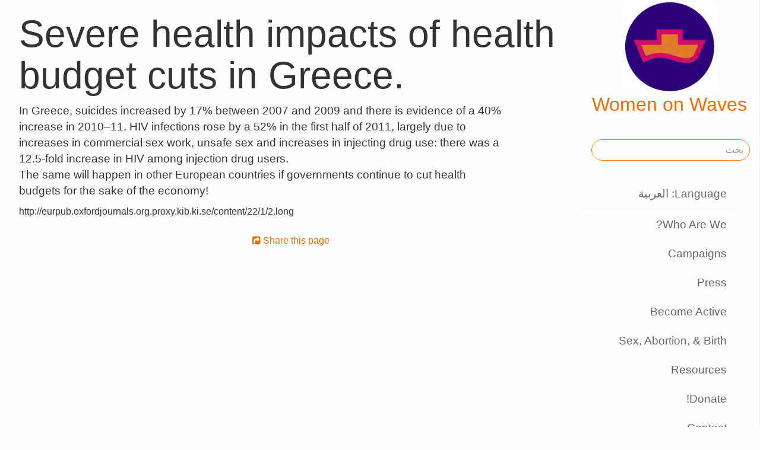

--- FILE ---
content_type: text/html;charset=utf-8
request_url: https://www.womenonwaves.org/ar/page/4518/severe-health-impacts-of-health-budget-cuts-in-greece
body_size: 21127
content:
<!DOCTYPE html>
<html xml:lang="ar" lang="ar" dir="rtl" class="rtl ">

  <head>
    <meta charset="utf-8">
    <meta http-equiv="X-UA-Compatible" content="IE=edge">
    <meta name="viewport" content="width=device-width, initial-scale=1, maximum-scale=1, user-scalable=0">

    <title>
      
        Severe health impacts of health budget cuts in Greece. –  Women on Waves
      
    </title>



    <link href="/lib-min/css/bs3~site~logon~3087931721.css" type="text/css" media="all" rel="stylesheet">
    <link href="/lib-min/font-awesome-4/css/font-awesome~177604729.css" type="text/css" media="none" media-onload="all" rel="stylesheet"><noscript><link href="/lib-min/font-awesome-4/css/font-awesome~177604729.css" type="text/css" media="all" rel="stylesheet"></noscript>
    




    
        <link rel="alternate" hreflang="en" href="https://www.womenonwaves.org/en/page/4518/severe-health-impacts-of-health-budget-cuts-in-greece">
        
        <link rel="alternate" hreflang="x-default" href="https://www.womenonwaves.org/page/4518/severe-health-impacts-of-health-budget-cuts-in-greece">
    






    <link href="/lib/css/ol~177473648.css" type="text/css" media="all" rel="stylesheet">





    
        
        <link rel="canonical" href="https://www.womenonwaves.org/en/page/4518/severe-health-impacts-of-health-budget-cuts-in-greece">
        <link rel="shortlink" href="https://www.womenonwaves.org/en/id/4518">
        
    



    
        
        <meta name="robots" content="noindex">
    



    
    
    
    
        
            
                
                    
                    <meta name="description" content="In Greece, suicides increased by 17% between 2007 and 2009 and there is evidence of a 40% increase in 2010–11. HIV infections rose by a 52% in the first half of 2011, largely due to increases in…">
                
            
        

        
            <script type="application/ld+json">{"@context":{"acl":"http:\/\/www.w3.org\/ns\/auth\/acl#","dbpedia":"http:\/\/dbpedia.org\/property\/","dbpedia-owl":"http:\/\/dbpedia.org\/ontology\/","dc":"http:\/\/purl.org\/dc\/elements\/1.1\/","dcterms":"http:\/\/purl.org\/dc\/terms\/","dctype":"http:\/\/purl.org\/dc\/dcmitype\/","foaf":"http:\/\/xmlns.com\/foaf\/0.1\/","geo":"http:\/\/www.w3.org\/2003\/01\/geo\/wgs84_pos#","rdf":"http:\/\/www.w3.org\/1999\/02\/22-rdf-syntax-ns#","rdfs":"http:\/\/www.w3.org\/2000\/01\/rdf-schema#","schema":"https:\/\/schema.org\/","vcard":"http:\/\/www.w3.org\/2006\/vcard\/ns#","vocab":"http:\/\/rdf.data-vocabulary.org\/#","xsd":"http:\/\/www.w3.org\/2001\/XMLSchema#"},"@graph":[{"@id":"https:\/\/www.womenonwaves.org\/#organization","@type":"schema:Organization","schema:description":"Help and information on safe abortion and contraception in restrictive settings","schema:name":"بدون عنوان","schema:url":"https:\/\/www.womenonwaves.org\/"},{"@id":"https:\/\/www.womenonwaves.org\/","@type":"schema:WebSite","schema:description":"Help and information on safe abortion and contraception in restrictive settings","schema:name":"Women on Waves","schema:potentialAction":[{"@type":"schema:SearchAction","schema:query-input":"required name=text","schema:target":{"@type":"schema:EntryPoint","schema:urlTemplate":"https:\/\/www.womenonwaves.org\/ar\/search?qs={text}"}}],"schema:publisher":"https:\/\/www.womenonwaves.org\/#organization","schema:url":"https:\/\/www.womenonwaves.org\/"},{"@id":"https:\/\/www.womenonwaves.org\/ar\/page\/4518\/severe-health-impacts-of-health-budget-cuts-in-greece","@type":"schema:WebPage","schema:about":{"@id":"https:\/\/www.womenonwaves.org\/en\/id\/4518","@type":"schema:CreativeWork","schema:author":[],"schema:dateCreated":"2013-03-28T09:29:33Z","schema:dateModified":"2013-03-28T09:36:39Z","schema:datePublished":"2013-03-28T09:29:00Z","schema:description":"In Greece, suicides increased by 17% between 2007 and 2009 and there is evidence of a 40% increase in 2010–11. HIV infections rose by a 52% in the first half of 2011, largely due to increases in…","schema:inLanguage":"en","schema:name":"Severe health impacts of health budget cuts in Greece.","schema:url":"https:\/\/www.womenonwaves.org\/en\/page\/4518\/severe-health-impacts-of-health-budget-cuts-in-greece"},"schema:dateCreated":"2013-03-28T09:29:33Z","schema:dateModified":"2013-03-28T09:36:39Z","schema:datePublished":"2013-03-28T09:29:00Z","schema:description":"In Greece, suicides increased by 17% between 2007 and 2009 and there is evidence of a 40% increase in 2010–11. HIV infections rose by a 52% in the first half of 2011, largely due to increases in…","schema:image":null,"schema:inLanguage":"ar","schema:name":"Severe health impacts of health budget cuts in Greece.","schema:publisher":"https:\/\/www.womenonwaves.org\/#organization","schema:url":"https:\/\/www.womenonwaves.org\/ar\/page\/4518\/severe-health-impacts-of-health-budget-cuts-in-greece"}]}</script>
        

        
            <meta property="og:site_name" content="Women on Waves">
        
        
            <meta property="og:title" content="Severe health impacts of health budget cuts in Greece.">
            <meta property="og:description" content="In Greece, suicides increased by 17% between 2007 and 2009 and there is evidence of a 40% increase in 2010–11. HIV infections rose by a 52% in the first half of 2011, largely due to increases in commercial sex work, unsafe sex and increases in injecting drug use: there was a 12.5-fold increase in HIV among injection drug users. <br />The same will happen in other European countries if governments…">
            <meta property="og:url" content="https://www.womenonwaves.org/ar/page/4518/severe-health-impacts-of-health-budget-cuts-in-greece">
            <meta property="og:updated_time" content="2013-03-28T09:36:39+00:00">
            <meta property="og:type" content="website">
        
        
            <meta property="og:image" content="https://www.womenonwaves.org/image/2022/12/27/2023_wishes_2.jpg%28mediaclass-meta-tag-image.1fd48307a03b244bf15e7befed6f64d7296a33b3%29.jpg">
        
        <meta property="og:locale" content="en">
    
    
    



    
    
    



    
    
    
    
    
        
        
        
            <script defer type="text/javascript" nonce="MHLXPPyR7Q6qCEwjI2br"
                    data-api="https://plausible.io/api/event" data-domain="www.womenonwaves.org"
                    src="https://plausible.io/js/script.js"></script>
        
    
    





<style type="text/css" nonce="MHLXPPyR7Q6qCEwjI2br">
    .z-wires-submitting {
        pointer-events: none;
        opacity: 0.5;
        background: url('/lib/images/spinner.gif') no-repeat center center;
    }
    body:has(.z-wires-submitting) {
        cursor: wait;
    }
</style>

<script type="text/javascript" nonce="MHLXPPyR7Q6qCEwjI2br">
    var zotonic = zotonic || {};

    zotonic.wiresLoaded = new Promise( (resolve) => { zotonic.wiresLoadedResolve = resolve; } );
    zotonic.wiresReady = new Promise( (resolve) => { zotonic.wiresReadyResolve = resolve; } );

    function zInitCatchSubmit(event) {
        if (event.target.tagName === 'FORM' && event.target.getAttribute('action') === 'postback') {
            event.preventDefault();
            event.target.classList.add('z-wires-submitting');
            zotonic.wiresReady.then(function() {
                setTimeout(() => {
                    event.target.dispatchEvent(event);
                    event.target.classList.remove('z-wires-submitting');
                }, 10);
            });
        }
    };
    document.documentElement.addEventListener('submit', zInitCatchSubmit);
    zotonic.wiresReady.then(function() {
        document.documentElement.removeEventListener('submit', zInitCatchSubmit);
    });
</script>
<script type="text/javascript" nonce="MHLXPPyR7Q6qCEwjI2br">
var cotonic = cotonic || {};


cotonic.readyResolve = null;
cotonic.ready = new Promise(function(resolve) { cotonic.readyResolve = resolve; });
cotonic.bridgeSocket = new WebSocket(
    window.location.origin.replace(/^http/, 'ws')+ '/mqtt-transport',
    [ 'mqtt' ]);
cotonic.bridgeSocket.binaryType = 'arraybuffer';


cotonic.bufferEvent = function(event) {
    const topic = event.target.getAttribute( "data-on"+event.type+"-topic" );
    if (typeof topic === "string") {
        let cancel = event.target.getAttribute( "data-on"+event.type+"-cancel" );
        if (cancel === null) {
            if (event.cancelable) {
                event.preventDefault();
            }
            event.stopPropagation();
        } else {
            switch (cancel) {
                case "0":
                case "no":
                case "false":
                    cancel = false;
                    break;
                case "preventDefault":
                    if (event.cancelable) {
                        event.preventDefault();
                    }
                    break;
                default:
                    if (event.cancelable) {
                        event.preventDefault();
                    }
                    event.stopPropagation();
                    break;
            }
        }
        cotonic.bufferedEvents.push(event);
    }
};
cotonic.bufferedEvents = [];
document.addEventListener("submit", cotonic.bufferEvent);
document.addEventListener("click", cotonic.bufferEvent);
cotonic.ready.then(
    function() {
        document.removeEventListener("submit", cotonic.bufferEvent);
        document.removeEventListener("click", cotonic.bufferEvent);
    });
</script>

    

    
    <link rel="apple-touch-icon" href="/image/lib/images/logo-dot.png%28mediaclass-icon-128.cefe38c44a0b33b5c1ab94ae7ed12f052035997e%29.png">
    <link rel="apple-touch-icon" sizes="152x152" href="/image/lib/images/logo-dot.png%28mediaclass-icon-152.7d07cc60f43a95cd46b6afbe2702672b9e6b2026%29.png">
    <link rel="apple-touch-icon" sizes="167x167" href="/image/lib/images/logo-dot.png%28mediaclass-icon-167.6b308e77bf47990df0a65976dcf3c1fba364ef29%29.png">
    <link rel="apple-touch-icon" sizes="180x180" href="/image/lib/images/logo-dot.png%28mediaclass-icon-180.2a580626c8cb36e21a10437631bca4ae3ab24c76%29.png">

    
    <link rel="icon" sizes="192x192" href="/image/lib/images/logo-dot.png%28mediaclass-icon-192.5af7ca447b70c3f7890f71a90891d102faa7f7c7%29.png">
  </head>

  <body class="page- cat-other "
        
        data-cotonic-pathname-search="slug=severe-health-impacts-of-health-budget-cuts-in-greece&zotonic_dispatch=page&zotonic_dispatch_path=page4518severe-health-impacts-of-health-budget-cuts-in-greece&zotonic_site=womenonwaves2&z_language=ar&id=4518">



    <!-- Top of page header -->
    <div id="header-wrapper">
      <header id="header">
        

<nav class="navbar navbar-grid no-user">
  <label id="nav-label" for="nav-toggle">☰</label>

  <!-- Brand logo or name -->
  <div class="home-link">
      <a href="/ar/">
        <img src="/image/lib/images/logo-square-600.png%28mediaclass-logo-top.afa7bd2a9f59a64ee3864b3c9e22fb371626aab5%29.png" alt="Women on Waves" class="img-responsive">
        Women on Waves
      </a>
  </div>

  
    <a class="action-link" href="/ar/page/7689/women-on-web-to-obtain-a-safe-abortion-with-pills">
      Women on Web: to obtain a safe abortion with pills
    </a>
  
</nav>

      </header>
    </div>

    <!-- Optional page header -->
    

    <!-- Main navigation sidebar -->
    <input type="checkbox" id="nav-toggle" />
    <label id="sidedrawer-bg" for="nav-toggle"></label>
    <nav id="sidedrawer">
      <div>
        

<div class="logo if-full-width">
    <a href="/ar/">
        <img src='/image/lib/images/logo-square-600.png%28mediaclass-logo.91e3558a4944ae4c810c31fe7154b1aa21c61d9f%29.png' decoding='async' class='mediaclass-logo img-responsive' width='300' height='300' alt='Women on Waves'>
        Women on Waves
    </a>
</div>

<form class="search-form" method="get" action="/ar/search">
    <input type="text" name="qs" class="form-control" placeholder="بحث" value="">
</form>

<ul class="nav nav-stacked">
    <li>
        
            <a href="/ar/language/switch?id=4518&amp;p=%2Far%2Fpage%2F4518%2Fsevere-health-impacts-of-health-budget-cuts-in-greece" rel="nofollow">
                Language: العربية
            </a>
        
    </li>
    <li class="divider"></li>

    
    
        
            
                
                    <li class=" ">
                        <a href="/ar/page/650/who-are-we">Who Are We?</a>
                        
                    </li>
                
            
                
            
                
                    <li class=" ">
                        <a href="/ar/page/517/campaigns">Campaigns</a>
                        
                    </li>
                
            
                
                    <li class=" ">
                        <a href="/ar/page/519/press">Press</a>
                        
                    </li>
                
            
                
                    <li class=" ">
                        <a href="/ar/page/2593/become-active">Become Active</a>
                        
                    </li>
                
            
                
                    <li class=" ">
                        <a href="/ar/page/2588/sex-abortion-birth">Sex, Abortion, &amp; Birth</a>
                        
                    </li>
                
            
                
                    <li class=" ">
                        <a href="/ar/page/1013/resources">Resources</a>
                        
                    </li>
                
            
                
                    <li class=" ">
                        <a href="/ar/page/7721/make-a-donation">Donate!</a>
                        
                    </li>
                
            
                
                    <li class=" ">
                        <a href="/ar/page/2928/contact">Contact</a>
                        
                    </li>
                
            
                
                    <li class=" ">
                        <a href="/ar/mailinglist/2872/sign-up-for-newsletters">Sign up for newsletters</a>
                        
                    </li>
                
            
        
    

    <li class="divider"></li>
    <li>
        <div class="social-icons">
            <div>
                <a href="https://www.facebook.com/womenonwaves/" title="انضم إلينا على فيس بوك"><span class="fa fa-facebook"></span></a>
                <a href="https://twitter.com/WomenOnWaves_" title="تابعنا على Twitter"><span class="fa fa-twitter"></span></a>
                
                <a href="https://www.youtube.com/user/womenonwaves" title="Follow us on Youtube"><span class="fa fa-youtube"></span></a>
                <a href="https://www.linkedin.com/company/women-on-waves/" title="تابعنا على LinkedIn"><span class="fa fa-linkedin"></span></a>
                
            </div>
            <div class="email">
                <a href="mailto:info@womenonwaves.org"><span class="fa fa-envelope"></span> info@womenonwaves.org</a>
            </div>
            
            <div class="share">
                <a id="u9WYZNK01P9F-share" href="#"><span class="fa fa-share-square"></span> Share this page</a>
                
            </div>
            
        </div>
    </li>

    
</ul>
      </div>
    </nav>

    <!-- Main content including footer -->
    <div id="content-wrapper">

       <main id="content" xml:lang="en" lang="en" dir="ltr" class="ltr ">
        
          
          
          <div >
              
                  
    

    
        <h1>Severe health impacts of health budget cuts in Greece.</h1>
    

    
    

    
        <p class="summary">
            In Greece, suicides increased by 17% between 2007 and 2009 and there is evidence of a 40% increase in 2010–11. HIV infections rose by a 52% in the first half of 2011, largely due to increases in commercial sex work, unsafe sex and increases in injecting drug use: there was a 12.5-fold increase in HIV among injection drug users. <br />The same will happen in other European countries if governments continue to cut health budgets for the sake of the economy!
        </p>
    

    <div class="body clearfix">
        
            <p>http://eurpub.oxfordjournals.org.proxy.kib.ki.se/content/22/1/2.long</p>

            
    

        
    </div>

                  
                  
                    
                      <div class="share">
                          <a id="u7WGNUO4Q5TK-share" href="#"><span class="fa fa-share-square"></span> Share this page</a>
                          
                      </div>
                  
                  



<div class="media">
    
</div>

<div class="page-relations">
    

    

        

        

        
        
        
            
        
        
        

    



</div>

              
          </div>
        
      </main>

      
        <footer>
    <div class="footer-items">
        
        <div class="footer-item do_clickable">
            <h4 xml:lang="ar" lang="ar" dir="rtl" class="rtl ">
                <a href="/ar/page/2893">
                    
                </a>
            </h4>
            <p xml:lang="ar" lang="ar" dir="rtl" class="rtl ">
                
            </p>
        </div>
        
        <div class="footer-item do_clickable">
            <h4 xml:lang="en" lang="en" dir="ltr" class="ltr ">
                <a href="/ar/page/650/who-are-we">
                    Who Are We?
                </a>
            </h4>
            <p xml:lang="en" lang="en" dir="ltr" class="ltr ">
                Women on Waves aims to prevent unsafe…
            </p>
        </div>
        
    </div>
    <span>&copy; 2026 Women on Waves</span>
</footer>
      

    </div>

    
    
         
    

    
<script src="/lib-min/js/apps/jquery-latest.min~/js/modules/jquery.ui.touch-punch.min~1111232578.js" type="text/javascript" nonce="MHLXPPyR7Q6qCEwjI2br"></script>

<script src="/lib-min/js/modules/jstz.min~/cotonic/cotonic~/js/apps/zotonic-wired~z.widgetmanager~/js/modules/z.notice~z.dialog~z.clickable~z.listfilter~livevalidation-1.3~jquery.loadmask~pregcalc~creditcard~z.qadialog~/bootstrap/js/bootstrap.min~729773066.js" type="text/javascript" nonce="MHLXPPyR7Q6qCEwjI2br"></script>

<script type='text/javascript' nonce='MHLXPPyR7Q6qCEwjI2br'>cotonic.ready.then(function() { cotonic.spawn_named("auth", "/lib/js/zotonic.auth.worker~158992451.js", "/lib/cotonic/cotonic-worker~167774290.js",{"auth":{"is_authenticated":false,"options":{},"preferences":{"language":"ar","timezone":"UTC"},"status":"ok","user_id":null,"username":null}});});</script>



<script type="text/javascript" nonce="MHLXPPyR7Q6qCEwjI2br">
  $(function() {
    var lastScrollTop = 0;
    var isScrolledDown = false;

    window.onscroll = function() {
      var scrollTop = $(document).scrollTop();
      if (scrollTop > lastScrollTop) {
        if (!isScrolledDown && scrollTop > 50) {
          $('body').addClass('scrolled-down');
          isScrolledDown = true;
        }
      } else if (isScrolledDown) {
        $('body').removeClass('scrolled-down');
        isScrolledDown = false;
      }
      lastScrollTop = scrollTop;
    }
  });

  $('body').on('click', '.modal a', function(e) {
    if ($('body').hasClass('survey-question')) {
      var href = $(this).attr('href') || '#';
      if (!href.match(/^#/)) {
        $(this).attr('target', '_blank');
      }
    }
  });
</script>

<script type="text/javascript" nonce="MHLXPPyR7Q6qCEwjI2br">
    $(function()
    {
        $.widgetManager();
    });
</script>

    

<script type='text/javascript' nonce='MHLXPPyR7Q6qCEwjI2br'>
z_script_nonce = 'MHLXPPyR7Q6qCEwjI2br';
window.zotonicPageInit = function() {

$("#u9WYZNK01P9F-share").on('click', function(event) { z_queue_postback('u9WYZNK01P9F-share', '[base64]', typeof(zEvtArgs) != 'undefined' ? zEvtArgs : undefined); return z_opt_cancel(this); } );

$("#u7WGNUO4Q5TK-share").on('click', function(event) { z_queue_postback('u7WGNUO4Q5TK-share', '[base64]', typeof(zEvtArgs) != 'undefined' ? zEvtArgs : undefined); return z_opt_cancel(this); } );
z_language="ar";z_languages=["ar","en","pl","es","pt","fr","ko","bn","de","fa","hi","hr","hu","id","it","ja","ms","nl","ru","si","sw","ta","th","tl","tr","ur","vi","xh"];z_init_postback_forms();
z_default_form_postback = "07IkNjBs2tNG-ZTRoObNCpDhoJtzcmToSTcFlDg5FckdCJbXg2gFbQAAAAZzdWJtaXR3CXVuZGVmaW5lZHcJdW5kZWZpbmVkbQAAAAB3D2NvbnRyb2xsZXJfcGFnZQ";if (typeof zotonic.wiresReadyResolve == 'function') { zotonic.wiresReadyResolve(); }
};
</script>


  </body>

</html>